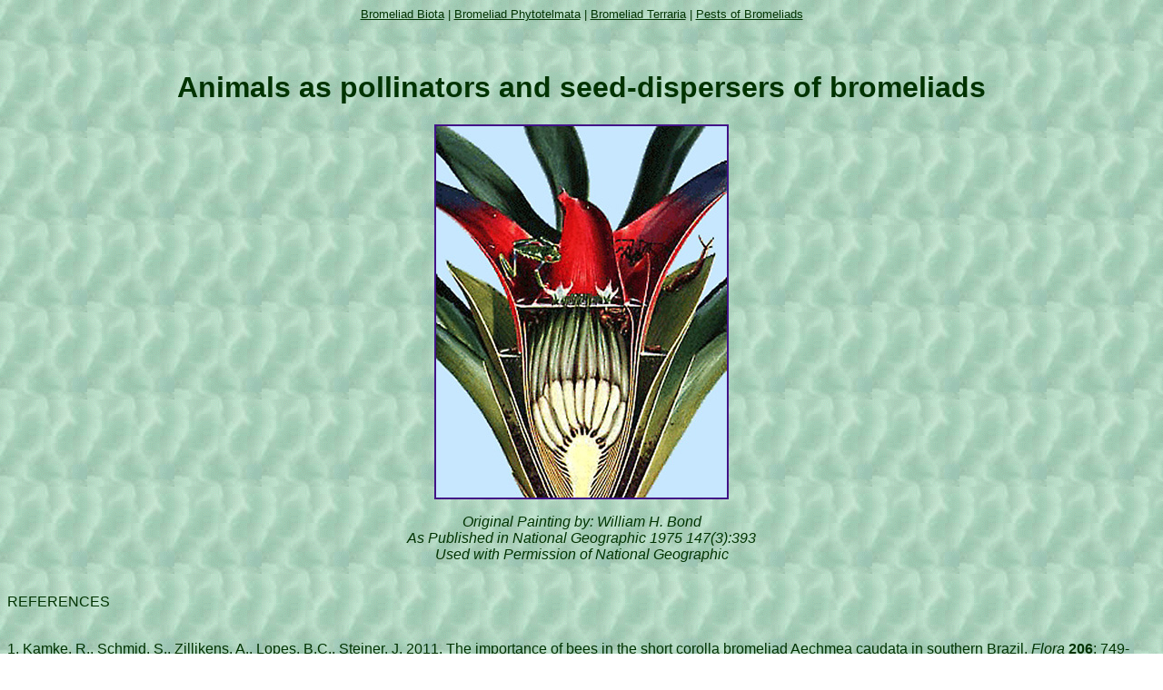

--- FILE ---
content_type: text/html
request_url: https://entnemdept.ufl.edu/frank/bromeliadbiota/Animals_as_pollinators.html
body_size: 1237
content:
<html>

	<head>
		<meta http-equiv="content-type" content="text/html;charset=iso-8859-1">
		<meta name="generator" content="Adobe GoLive 4">
		<title>Bromeliad Biota - Carniverous Bromeliads</title>
	</head>

	<body background="images/green.gif" text="#003300" link="#003300" vlink="#000080" bgcolor="#FFFFFF" alink="#009900">

<div align="center"><p><font face="Arial,Helvetica,Geneva,Swiss,SunSans-Regular" color="#003300" size=-1><a href="index.htm">Bromeliad Biota</a> | <a href="bromfit.htm">Bromeliad Phytotelmata</a> | <a href="bromter.htm">Bromeliad Terraria</a> | <a href="bropes.htm">Pests of Bromeliads</a></font></p></div><br>

		<center>
			<h1><font face="Arial,Helvetica,Geneva,Swiss,SunSans-Regular">Animals as pollinators and seed-dispersers of bromeliads</font></h1>
</center>
		<center>
</center>
		<center><p><font face="Arial,Helvetica,Geneva,Swiss,SunSans-Regular"><img src="images/natgeobrom.jpg" width="324" height="413"> </font></p></center>
<center>
  <p><font face="Arial,Helvetica,Geneva,Swiss,SunSans-Regular"><i>Original Painting by: William H. Bond<br>
			As Published in National Geographic 1975 147(3):393<br>
Used with Permission of National Geographic</i></font></p></center>
<center>
	</center>
		<center>
		  <p>          
</center>		<p><font face="Arial,Helvetica,Geneva,Swiss,SunSans-Regular"><br>
		REFERENCES</font></p>
		<p><font face="Arial,Helvetica,Geneva,Swiss,SunSans-Regular"><br>
		<a name="1">1</a>. Kamke, R., Schmid, S., Zillikens, A., Lopes, B.C., Steiner, J. 2011. The importance of bees in the short corolla bromeliad Aechmea caudata in southern Brazil. <i>Flora </i> <b>206</b>: 749-756.</font></p>
		<p><font face="Arial,Helvetica,Geneva,Swiss,SunSans-Regular"><a name="2">2.</a> Schmid, V.S., Schmid, S., Steiner, J., Zillikens, A. 2010. High diversity of ants foraging on extrafloral nectar of bromeliads in the Atlantic rainforest of southern Brazil.  <i>Studies on Neotropical Fauna and Environment</i>  <b>45</b>: 39-53.</font></p>
		<p><font face="Arial,Helvetica,Geneva,Swiss,SunSans-Regular"><a name="3">3.</a> Schmid, S., Kamke, R., Zillikens, A., Steiner, J. 2011. Flower vistors of Aechmea nudicaulis (Bromeliaceae): species richness, visitation frequency, and interactions in different habitats of southern Brazil. <i>Studies on Neotropical Fauna and Environment</i> <b>46</b> : 101-122.</font></p>
		<p>&nbsp;</p>
		<center>
<p><a href="index.htm" alt><font size="4" face="Arial,Helvetica,Geneva,Swiss,SunSans-Regular"><b>Return to Bromeliad Biota</b></font></a></center>
		<p><font face="Arial,Helvetica,Geneva,Swiss,SunSans-Regular"><br>
		</font>
	</body>

</html>
